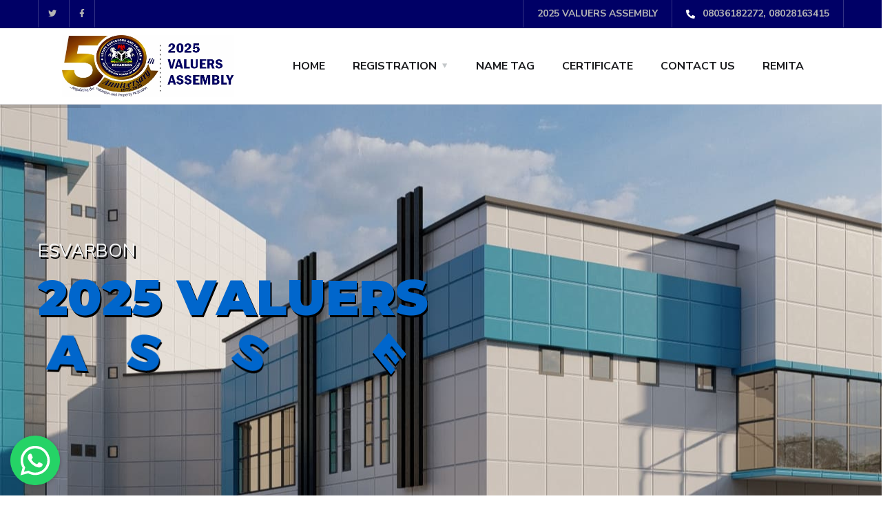

--- FILE ---
content_type: text/html; charset=UTF-8
request_url: https://esvarbonassembly.org.ng/
body_size: 6781
content:
<!DOCTYPE html>
<html lang="en">
<head>
<meta charset="utf-8">
<meta http-equiv="X-UA-Compatible" content="IE=edge" />
<meta name="viewport" content="width=device-width, initial-scale=1, maximum-scale=1" />
<title>ESVARBON 2025 Valuers Assembly | Registration Portal</title>
<meta name="description" content="Estate Surveyors and Valuers Regulatory Board Of Nigeria (ESVARBON) ">
<meta property="og:title" content="ESVARBON 2025 Valuers Assembly Registration Portal" />
<meta property="og:url" content="https://esvarboassembly.org.ng/index.php" />
<meta property="og:description" content="Estate Surveyors and Valuers Regulatory Board Of Nigeria (ESVARBON)">
<meta property="og:site_name" content="Valuers Assembly 2025" />
<meta property="og:image" content="https://esvarbonassembly.org.ng/images/esvarbon_logo_2025.jpg" />
<meta property="og:image:secure_url" content="https://esvarbonassembly.org.ng/images/esvarbon_logo_2025.jpg" />
<meta property="og:image:type" content="image/png" />
<meta property="og:image:width" content="200" />
<meta property="og:image:height" content="200" />
<meta property="og:image:alt" content="ESVARBON Assembly" />

    
    
    <link rel="shortcut icon" type="image/x-icon" href="images/faviconn.png" />
    <link rel="stylesheet" href="css/bootstrap.min.css" />
    <link rel="stylesheet" href="css/font-awesome.min.css" />
    <link rel="stylesheet" href="css/flaticon.css" />
    <link rel="stylesheet" href="css/owl.carousel.min.css" />
    <link rel="stylesheet" href="css/owl.theme.css" />
    <link rel="stylesheet" href="css/magnific-popup.css" />
<script src="js/jquery.min.js"></script>
    <link rel="stylesheet" href="style.css" />
    <link rel="stylesheet" href="css/royal-preload.css" />
    <!-- REVOLUTION SLIDER CSS -->
    <link rel="stylesheet" type="text/css" href="plugins/revolution/revolution/css/settings.css">   
    <!-- REVOLUTION NAVIGATION STYLE -->
    <link rel="stylesheet" type="text/css" href="plugins/revolution/revolution/css/navigation.css">
    
    <!--Start of Tawk.to Script-->


<!--End of Tawk.to Script-->
</head>

<body class="">
    <div id="page" class="site">
        <header id="site-header" class="site-header sticky-header header-static">
            <!-- Main Header start -->
            <div class="header-topbar style-2">
                <div class="octf-area-wrap">
                    <div class="container">
                        <div class="row">
                            <div class="col-md-4">
                                <ul class="social-list">
                                    <li><a href="http://twitter.com" target="_self"><i class="fab fa-twitter"></i></a></li>
                                    <li><a href="https://www.facebook.com/Estate-Surveyors-and-Valuers-Registration-Board-of-Nigeria-100652041525390/" target="_blank"><i class="fab fa-facebook-f"></i></a></li>
                                </ul>
                            </div>
                            <div class="col-md-8">
                                <ul class="topbar-info align-self-end clearfix">
                                    <li><a href="">2025 VALUERS ASSEMBLY</a></li>
                                    <li><a href=""><i class="fas fa-phone-alt"></i> 08036182272, 08028163415</a></li>
                                </ul>
                            </div>
                        </div>
                    </div>
                </div>
            </div>
            <div class="octf-main-header">
                <div class="octf-area-wrap">
                    <div class="container octf-mainbar-container">
                        <div class="octf-mainbar">
                            <div class="octf-mainbar-row octf-row">
                                <div class="octf-col logo-col">
                                    <div id="site-logo" class="site-logo" style="padding:10px;width:320px">
                                        <a href="index.php">
                                            <img src="images/esvarbon_logo_2025.jpg" alt="ESVARBON Logo" style="height:90px;width:250px;padding:0px">
                                        </a>
                                    </div>
                                </div>
                                <div class="octf-col menu-col">
                                    <nav id="site-navigation" class="main-navigation">
                                        <ul class="menu">
                                        
                                            <li><a href="https://esvarbonassembly.org.ng/">HOME</a>
                                            </li>
                                            <li class="menu-item-has-children"><a href="#">REGISTRATION</a>
                                                <ul class="sub-menu">
                                                <li><a href="https://login.remita.net/remita/onepage/ESVARBON/biller.spa">Make Payment</a></li>
                                                    <li><a href="https://esvarbonassembly.org.ng/register.php">Register Here</a></li>
                                                    <li><a href="https://esvarbonassembly.org.ng/retrievecode25.php">Retrieve  Code</a></li>
                                                    <li><a href="https://esvarbonassembly.org.ng/registeredsurveyors.php">List of Registered ESVs</a></li>
                                                    
                                                    
                                                </ul>
                                            </li>
                                            
                                            <li><a href="https://esvarbonassembly.org.ng/tags.php">NAME TAG</a>
                                            </li>
                                            <li><a href="https://esvarbonassembly.org.ng/cert05.php">CERTIFICATE</a>
                                            </li>
                                            
                                            <li><a href="https://esvarbonassembly.org.ng/contactus.php">CONTACT US</a></li>
                                            <li><a href="https://login.remita.net/remita/onepage/ESVARBON/biller.spa" target="_blank">REMITA</a></li>                                        </ul>
                                    </nav>
                                </div>
                                <div class="octf-col cta-col text-right">
                                <!-- Call To Action -->
                                    <div class="octf-btn-cta">

                                        
                                        
                                        <div class="octf-header-module">
                                           
                                            <!-- Form Search on Header -->
                                            
                                        </div>
                                        
                                    </div>                              
                                </div>
                            </div>
                        </div>
                    </div>
                </div>
            </div>
            <div class="header_mobile">
                <div class="container">
                    <div class="mlogo_wrapper clearfix">
                        <div class="mobile_logo" style="width:500px">
                            <a href="../">
                                <img src="images/esvarbon_logo_2025.jpg" alt="ESVARBON Assembly" style="width:200px;height:65px">
                            </a>
                        </div>
                        <div id="mmenu_toggle">
                            <button></button>
                        </div>
                    </div>
                    <div class="mmenu_wrapper">
                        <div class="mobile_nav collapse">
                            <ul id="menu-main-menu" class="mobile_mainmenu">
                           
                                            <li><a href="https://esvarbonassembly.org.ng/">HOME</a>
                                            </li>
                                            <li class="menu-item-has-children"><a href="#">REGISTRATION</a>
                                                <ul class="sub-menu">
                                                <li><a href="https://login.remita.net/remita/onepage/ESVARBON/biller.spa">Make Payment</a></li>
                                                    <li><a href="https://esvarbonassembly.org.ng/register.php">Register Here</a></li>
                                                    <li><a href="https://esvarbonassembly.org.ng/retrievecode25.php">Retrieve  Code</a></li>
                                                    <li><a href="https://esvarbonassembly.org.ng/registeredsurveyors.php">List of Registered ESVs</a></li>
                                                    
                                                    
                                                </ul>
                                            </li>
                                            
                                            <li><a href="https://esvarbonassembly.org.ng/tags.php">NAME TAG</a>
                                            </li>
                                            <li><a href="https://esvarbonassembly.org.ng/cert05.php">CERTIFICATE</a>
                                            </li>
                                            
                                            <li><a href="https://esvarbonassembly.org.ng/contactus.php">CONTACT US</a></li>
                                            <li><a href="https://login.remita.net/remita/onepage/ESVARBON/biller.spa" target="_blank">REMITA</a></li>  
                            </ul>
                        </div>
                    </div>
                </div>
            </div>
        </header>

        <div id="content" class="site-content">
            <div id="rev_slider_one_wrapper" class="rev_slider_wrapper fullscreen-container" data-alias="mask-showcase" data-source="gallery">
                <!-- START REVOLUTION SLIDER 5.4.1 fullscreen mode -->
                <div id="rev_slider_one" class="rev_slider fullscreenbanner" data-version="5.4.1">
                    <ul>
                    
                        <!-- SLIDE 1 -->
                        <li data-index="rs-70" data-transition="fade" data-slotamount="default" data-hideafterloop="0" data-hideslideonmobile="off"  data-easein="default" data-easeout="default" data-masterspeed="300"  data-thumb="images/slider/pic111.jpg"  data-rotate="0"  data-saveperformance="off"  data-title="" data-param1="1" data-param2="" data-param3="" data-param4="" data-param5="" data-param6="" data-param7="" data-param8="" data-param9="" data-param10="" data-description="">
                            <!-- MAIN IMAGE -->
                            <img src="images/NEWIMAGE.jpg" data-bgcolor='rgba(255,255,255,0)' style='' alt=""  data-bgposition="50% 50%" data-bgfit="auto" data-bgrepeat="no-repeat" data-bgparallax="off" class="rev-slidebg" data-no-retina>
                            
                            <!-- LAYER 1  right image overlay dark-->

                                                        
                            <!-- LAYER 3  Thin text title-->
                            <div class="tp-caption tp-resizeme slider-tag-line text-light" 
                                id="slide-70-layer-1" 
                                data-x="['left','left','left','left']" data-hoffset="['15','15','15','15']" 
                                data-y="['top','top','top','top']" data-voffset="['195','105','127','133']" 
                                data-fontsize="['26',22','0','0']"
                                data-lineheight="['36','30','22','15']"
                                data-whitespace="nowrap"
                     
                                data-type="text" 
                                data-responsive_offset="on" 
            
                                data-frames='[{"delay":0,"speed":1000,"frame":"0","from":"x:50px;opacity:0;","to":"o:1;","ease":"power3.inOut"},{"delay":"wait","speed":1000,"frame":"999","to":"x:50px;opacity:0;","ease":"power3.inOut"}]'

                                data-textAlign="['left','left','left','left']">ESVARBON
                            </div>
                                   
                            <!-- LAYER 4  Bold Title-->
                            <div class="tp-caption tp-resizeme text-light tp-big-text" 
                                id="slide-70-layer-2" 
                                data-x="['left','left','left','left']" data-hoffset="['15','15','15','15']" 
                                data-y="['top','top','top','top']" data-voffset="['240','140','155','145']"
                                data-fontsize="['72','60','48','30']"
                                data-lineheight="['80','62','52','42']"
                                data-whitespace="nowrap"
                     
                                data-type="text" 
                                data-responsive_offset="on" 
                                
                                data-frames='[{"delay":500,"split":"chars","splitdelay":0.1,"speed":500,"frame":"0","from":"x:[105%];z:0;rX:45deg;rY:0deg;rZ:90deg;sX:1;sY:1;skX:0;skY:0;","mask":"x:0px;y:0px;s:inherit;e:inherit;","to":"o:1;","ease":"power4.inOut"},{"delay":"wait","speed":1000,"frame":"999","to":"x:50px;z:0;rX:0deg;rY:0deg;rZ:0deg;sX:1;sY:1;skX:0;skY:0;","ease":"power3.inOut"}]'

                                 data-textAlign="['left','left','left','left']">2025 Valuers <br> Assembly
                            </div>
                                                                
                            <!-- LAYER 5  Paragraph-->
                            <div class="tp-caption tp-resizeme text-light" 
                                id="slide-70-layer-3" 
                                data-x="['left','left','left','left']" data-hoffset="['15','15','15','15']"
                                data-y="['top','top','top','top']" data-voffset="['420','279','271','235']" 
                                data-fontsize="['18','18','22','16']"
                                data-lineheight="['30','34','32','28']"
                                data-whitespace="nowrap"
                     
                                data-type="text" 
                                data-responsive_offset="on" 
            
                                data-frames='[{"delay":2900,"speed":1000,"frame":"0","from":"x:50px;opacity:0;","to":"o:1;","ease":"power3.inOut"},{"delay":"wait","speed":1000,"frame":"999","to":"x:50px;opacity:0;","ease":"power3.inOut"}]'
                                
                                data-textAlign="['left','left','left','left']">.
                            </div> 
    
                            <!-- LAYER 6  Read More-->
                            <div class="tp-caption rev-btn" 
                                id="slide-70-layer-4" 
                                data-x="['left','left','left','left']" data-hoffset="['15','15','15','15']"  
                                data-y="['top','top','top','top']" data-voffset="['525','385','370','320']"
                                data-lineheight="['18','18','16','16']"
                                data-width="none"
                                data-height="none"
                                data-whitespace="nowrap"   
                                data-responsive_offset="on" 
            
                                data-frames='[{"delay":3400,"speed":1000,"frame":"0","from":"x:50px;opacity:0;","to":"o:1;","ease":"power3.inOut"},{"delay":"wait","speed":1000,"frame":"999","to":"x:50px;opacity:0;","ease":"power3.inOut"}]'
                                
                                data-textAlign="['center','center','center','center']"
                                data-paddingtop="[0,0,0,0]"
                                data-paddingright="[0,0,0,0]"
                                data-paddingbottom="[0,0,0,0]"
                                data-paddingleft="[0,0,0,0]"><a href="register.php" class="octf-btn octf-btn-primary btn-slider btn-large">Register Here</a>
                            </div>  
                   
                        </li>  
                                     

                        <!-- SLIDE 1 -->
                        <li data-index="rs-71" data-transition="fade" data-slotamount="default" data-hideafterloop="0" data-hideslideonmobile="off"  data-easein="default" data-easeout="default" data-masterspeed="300"  data-thumb="images/slider/pic12.jpg"  data-rotate="0"  data-saveperformance="off"  data-title="" data-param1="1" data-param2="" data-param3="" data-param4="" data-param5="" data-param6="" data-param7="" data-param8="" data-param9="" data-param10="" data-description="">
                            <!-- MAIN IMAGE -->
                            <img src="images/P2023_1.jpg" data-bgcolor='#ffffff' style='' alt=""  data-bgposition="50% 50%" data-bgfit="auto" data-bgrepeat="no-repeat" data-bgparallax="off" class="rev-slidebg" data-no-retina>
                              
                                                        
                            <!-- LAYER 3  Thin text title-->
                            <div class="tp-caption   tp-resizeme slider-tag-line text-light" 
                                id="slide-71-layer-3" 
                                data-x="['left','left','left','left']" data-hoffset="['15','15','15','15']" 
                                data-y="['top','top','top','top']" data-voffset="['195','105','127','133']" 
                                data-fontsize="['24',20','0','0']"
                                data-lineheight="['36','30','22','15']"
                                data-whitespace="nowrap"
                     
                                data-type="text" 
                                data-responsive_offset="on" 
            
                                data-frames='[{"delay":0,"speed":1000,"frame":"0","from":"y:50px;opacity:0;","to":"o:1;","ease":"power3.inOut"},{"delay":"wait","speed":1000,"frame":"999","to":"opacity:0;","ease":"power3.inOut"}]'
                                data-textAlign="['left','left','left','left']">// An Assembly of
                            </div>
                                   
                            <!-- LAYER 4  Bold Title-->
                            <div class="tp-caption tp-resizeme text-light tp-big-text" 
                                id="slide-70-layer-6" 
                                data-x="['left','left','left','left']" data-hoffset="['15','15','15','15']" 
                                data-y="['top','top','top','top']" data-voffset="['240','140','155','145']"
                                data-fontsize="['72','60','48','30']"
                                data-lineheight="['80','62','52','42']"
                                data-whitespace="nowrap"
                     
                                data-type="text" 
                                data-responsive_offset="on" 
            
                                data-frames='[{"delay":500,"split":"chars","splitdelay":0.1,"speed":300,"frame":"0","from":"y:[100%];z:0;rZ:-35deg;sX:1;sY:1;skX:0;skY:0;","mask":"x:0px;y:0px;s:inherit;e:inherit;","to":"o:1;","ease":"power4.inOut"},{"delay":"wait","speed":1200,"frame":"999","to":"y:50px;z:0;rZ:0;sX:1;sY:1;skX:0;skY:0;","ease":"power3.inOut"}]'

                                data-textAlign="['left','left','left','left']">REGISTERED ESTATE <br> SURVEYORS & VALUERS </div>
                                                                
                            <!-- LAYER 5  Paragraph-->
                            <div class="tp-caption tp-resizeme text-light" 
                                id="slide-71-layer-7" 
                                data-x="['left','left','left','left']" data-hoffset="['15','15','15','15']"
                                data-y="['top','top','top','top']" data-voffset="['420','279','271','235']" 
                                data-fontsize="['18','18','22','16']"
                                data-lineheight="['30','34','32','28']"
                                data-whitespace="nowrap"
                     
                                data-type="text" 
                                data-responsive_offset="on" 
            
                                data-frames='[{"delay":2900,"speed":1000,"frame":"0","from":"y:50px;opacity:0;","to":"o:1;","ease":"power3.inOut"},{"delay":"wait","speed":1000,"frame":"999","to":"opacity:0;","ease":"power3.inOut"}]'
                                
                                data-textAlign="['left','left','left','left']">.</div> 
    
                            <!-- LAYER 6  Read More-->
                            <div class="tp-caption rev-btn" 
                                id="slide-71-layer-8" 
                                data-x="['left','left','left','left']" data-hoffset="['15','15','15','15']"  
                                data-y="['top','top','top','top']" data-voffset="['525','385','370','320']"
                                data-width="none"
                                data-height="none"
                                data-whitespace="nowrap"                     
                                data-type="button" 
                                data-responsive_offset="on" 
            
                                data-frames='[{"delay":3400,"speed":500,"frame":"0","from":"y:50px;opacity:0;","to":"o:1;","ease":"power3.inOut"},{"delay":"wait","speed":500,"frame":"999","to":"opacity:0;","ease":"power3.inOut"}]'
                                
                                data-textAlign="['center','center','center','center']"
                                data-paddingtop="[0,0,0,0]"
                                data-paddingright="[0,0,0,0]"
                                data-paddingbottom="[0,0,0,0]"
                                data-paddingleft="[0,0,0,0]"><a href="register.php" class="octf-btn octf-btn-primary btn-slider btn-large">Register Here</a>
                            </div>  
                        </li>  

                        <!-- SLIDE 1 -->
                        <li data-index="rs-72" data-transition="fade" data-slotamount="default" data-hideafterloop="0" data-hideslideonmobile="off"  data-easein="default" data-easeout="default" data-masterspeed="300"  data-thumb="images/slider/pic13.jpg"  data-rotate="0"  data-saveperformance="off"  data-title="" data-param1="1" data-param2="" data-param3="" data-param4="" data-param5="" data-param6="" data-param7="" data-param8="" data-param9="" data-param10="" data-description="">
                            <!-- MAIN IMAGE -->
                            <img src="images/esv4805_n.jpg" data-bgcolor='#ffffff' alt=""  data-bgposition="50% 50%" data-bgfit="auto" data-bgrepeat="no-repeat" data-bgparallax="off" class="rev-slidebg" data-no-retina>
                            
                                                        
                            <!-- LAYER 3  Thin text title-->
                            <div class="tp-caption tp-resizeme slider-tag-line text-light" 
                                id="slide-72-layer-3" 
                                data-x="['left','left','left','left']" data-hoffset="['15','15','15','15']" 
                                data-y="['top','top','top','top']" data-voffset="['195','105','127','133']" 
                                data-fontsize="['24',20','0','0']"
                                data-lineheight="['36','30','22','15']"
                                data-whitespace="nowrap"
                     
                                data-type="text" 
                                data-responsive_offset="on" 
            
                                data-frames='[{"delay":500,"speed":1000,"frame":"0","from":"y:-50px;opacity:0;","to":"o:1;","ease":"power3.inOut"},{"delay":"wait","speed":1000,"frame":"999","to":"auto:auto;","ease":"power3.inOut"}]'
                                data-textAlign="['left','left','left','left']">// Event holds on 
                            </div>
                                   
                            <!-- LAYER 4  Bold Title-->
                            <div class="tp-caption tp-resizeme text-light tp-big-text" 
                                id="slide-72-layer-6" 
                                data-x="['left','left','left','left']" data-hoffset="['15','15','15','15']" 
                                data-y="['top','top','top','top']" data-voffset="['240','140','155','145']"
                                data-fontsize="['72','60','48','30']"
                                data-lineheight="['80','62','52','42']"
                                data-whitespace="nowrap"
                     
                                data-type="text" 
                                data-responsive_offset="on" 
            
                                data-frames='[{"delay":500,"split":"chars","splitdelay":0.1,"speed":300,"frame":"0","from":"y:[-100%];z:0;rZ:35deg;sX:1;sY:1;skX:0;skY:0;","mask":"x:0px;y:0px;s:inherit;e:inherit;","to":"o:1;","ease":"power4.inOut"},{"delay":"wait","speed":1200,"frame":"999","to":"y:-50px;z:0;rZ:0;sX:1;sY:1;skX:0;skY:0;","ease":"power3.inOut"}]'

                                data-textAlign="['left','left','left','left']">12TH NOV., 2025 <br> @MUSON CENTER </div>
                                                                
                            <!-- LAYER 5  Paragraph-->
                            <div class="tp-caption tp-resizeme text-light" 
                                id="slide-72-layer-7" 
                                data-x="['left','left','left','left']" data-hoffset="['15','15','15','15']"
                                data-y="['top','top','top','top']" data-voffset="['420','279','271','235']" 
                                data-fontsize="['18','18','22','16']"
                                data-lineheight="['30','34','32','28']"
                                data-whitespace="nowrap"
                     
                                data-type="text" 
                                data-responsive_offset="on" 
            
                                data-frames='[{"delay":2900,"speed":1000,"frame":"0","from":"y:-50px;opacity:0;","to":"o:1;","ease":"power3.inOut"},{"delay":"wait","speed":1000,"frame":"999","to":"auto:auto;","ease":"power3.inOut"}]'
                                
                                data-textAlign="['left','left','left','left']">.</div> 
    
                            <!-- LAYER 6  Read More-->
                            <div class="tp-caption rev-btn" 
                                id="slide-72-layer-8" 
                                data-x="['left','left','left','left']" data-hoffset="['15','15','15','15']"  
                                data-y="['top','top','top','top']" data-voffset="['525','385','370','320']"
                                data-width="none"
                                data-height="none"
                                data-whitespace="nowrap"                     
                                data-type="button" 
                                data-responsive_offset="on" 
            
                                data-frames='[{"delay":3400,"speed":700,"frame":"0","from":"y:-50px;opacity:0;","to":"o:1;","ease":"power3.inOut"},{"delay":"wait","speed":700,"frame":"999","to":"auto:auto;","ease":"power3.inOut"}]'
                                
                                data-textAlign="['center','center','center','center']"
                                data-paddingtop="[0,0,0,0]"
                                data-paddingright="[0,0,0,0]"
                                data-paddingbottom="[0,0,0,0]"
                                data-paddingleft="[0,0,0,0]"><a href="register.php" class="octf-btn octf-btn-primary btn-slider btn-large">Register Here</a>
                            </div>  
                        </li>  
                                                
              
                    </ul>
                    <div class="tp-bannertimer"></div>

                    </div>
            </div>
<div class="row mt--70 justify-content-center">
                       
                         <div class="col-lg-4 col-md-6">
                            <div class="serv-box s1 v5 bg-s1 md-mb-30">
                                <a href="https://esvarbonassembly.org.ng/cert05.php" class="overlay"></a>
                                <div class="icon-main"><span class="fa fa-upload"></span></div>
                                <div class="content-box">
                                    <h5>Print Certificate</h5>
                                </div>
                            </div>
                        </div>
                        <div class="col-lg-4 col-md-6">
                            <div class="serv-box s1 v5 bg-s1 md-mb-30">
                                <a href="" class="overlay"></a>
                                <div class="icon-main"><span class="fa fa-calendar"></span></div>
                                <div class="content-box">
                                    <h5>DATE: 12th Nov., 2025</h5>
                                </div>
                            </div>
                        </div>
                        <div class="col-lg-4 col-md-6">
                            <div class="serv-box s1 v5 bg-s2 md-mb-30">
                                <a href="https://www.google.com/maps/place/Muson+Centre/@6.4433873,3.3988597,17z/data=!3m1!4b1!4m6!3m5!1s0x103b8bd384cdf87b:0xc83383bffdab3596!8m2!3d6.443382!4d3.4014346!16s%2Fm%2F0136zfx2?entry=ttu&g_ep=EgoyMDI1MDkyMS4wIKXMDSoASAFQAw%3D%3D" target="_blank" class="overlay">
                                </a><div class="icon-main"><span class="fa fa-home"></span></div>
                                <div class="content-box">
                                    <h5>@Muson Center, Lagos</h5>
                                </div>
                            </div>
                        </div>
                        
                        
                        
 </div>
 <section class="about-counter">
                <div class="container">
                    
                    <div class="space-110"></div>
                    <div class="row">
                        <div class="col-lg-12 text-center">
                            <div class="ot-heading">
                                <span>// ESVARBON@50</span>
                                <h2 class="main-heading">2025 Annual Valuers Assembly</h2>
                                <h5 style="color:#D1B200"><em>... an assembly of registered ESVs</em></h5>
                            </div>
                        </div>
                    </div>
                    <div class="space-30"></div>
                    <div class="row">
                        <div class="col-lg-4 col-md-6 mb-30" style="background:">
                            <div class="icon-box-s2 s2 border-s1 bg bg1 text-center" style="color:#fff; background:#000066">
                                <div class="icon-main"><span class="flaticon-code"></span></div>
                                <div class="content-box">
                                    <h5><a href="https://login.remita.net/remita/onepage/ESVARBON/biller.spa" target="_blank" style="color:#fff;">Make Payment on REMITA</a></h5>
                                    <p>Pay the correct registration fee with your Debit Card or Bank Transfer on REMITA before you register.</p>
                                <a href="https://login.remita.net/remita/onepage/ESVARBON/biller.spa" target="_blank"><button style="background:#D1B200;border:0px;color:#000; padding:10px 15px; 
                                 border-radius:4px;">Pay here >></button></a>
                                </div>
                            </div>
                        </div>
                        <div class="col-lg-4 col-md-6 mb-30">
                            <div class="icon-box-s2 s2 border-s1 bg bg2 text-center" style="color:#fff; background:#000066">
                                <div class="icon-main"><span class="flaticon-ui"></span></div>
                                <div class="content-box">
                                    <h5><a href="registry.php" style="color:#fff;">Online Registration</a></h5>
                                    <p>Register with your Receipt of Transaction from REMITA to generate your PASSCODE for the event.</p>
                                 <a href="register.php"><button style="background:#D1B200;border:0px;color:#000; padding:10px 15px; 
                                 border-radius:4px;">Register here >></button></a>
                            
                                </div>
                            </div>
                        </div>
                        <div class="col-lg-4 col-md-6 mb-30">
                            <div class="icon-box-s2 s2 border-s1 bg bg3 text-center" style="color:#fff; background:#000066">
                                <div class="icon-main"><span class="flaticon-monitor"></span></div>
                                <div class="content-box">
                                    <h5><a href="" style="color:#fff;">Hybrid Event</a></h5>
                                    <p>Participants can attend either physically or virtually via our online channel -  Zoom Conference App</p>
                                    <a href="joinonline.php"><button style="background:#D1B200;border:0px;color:#000; padding:10px 15px; border-radius:4px;">Join Online >></button></a>
                                </div>
                            </div>
                        </div>
                        
                    </div>
                </div>
                
            </section>
            <section class="over-hidden">
                <div class="container">
                    
                    <div class="row">
                        <div class="col-lg-5 col-md-12 align-self-center">
                            <div class="ot-heading">
                               
                                
                                
                                
                                <h5> REGISTRATION FEES:</h5>
                                <img src="images/rate_2025.jpg">
                                
                                
                            </div>
                            <p class="mb-15"><br></p>
                            <div class="row">
                                <div class="col-lg-6 col-md-6 col-sm-6">
                                    <div class="icon-box-s1">
                                        <a href="https://login.remita.net/remita/onepage/ESVARBON/biller.spa" target="_blank"><button style="color:#fff;background:#0066ff;padding:10px 15px;border:0px">Make Payment >></button></a>
                                        
                                        <div class="line-box"></div>
                                        <p>Pay with your Debit card on REMITA before you register</p>
                                    </div>
                                </div>
                                <div class="col-lg-6 col-md-6 col-sm-6">
                                    <div class="icon-box-s1">
                                        <div class="icon-main">
                                        <a href="register.php"><button style="color:#fff;background:#000066;padding:10px 15px;border:0px">Register Here >></button></a></div>
                                        
                                        <div class="line-box"></div>
                                        <p>Register with your receipt of Transaction from Remita</p>
                                    </div>
                                </div>
                                <div class="space-15"></div>
                            </div>
                        </div>
                        <div class="offset-lg-1 col-lg-6 col-md-12 align-self-center">
                            <div class="about-right">
                                <div class="img-smal">
                                    <iframe width="853" height="480" src="https://www.youtube.com/embed/DW0XF28B3XQ" title="ESVARBON ANNUAL VALUERS ASSEMBLY 2021 @PORT HARCOURT" 
                                    frameborder="0" allow="accelerometer; autoplay; clipboard-write; encrypted-media; gyroscope; picture-in-picture" allowfullscreen></iframe>
                                   
                                </div>
                                
                                <div class="home-about-btn">
                                    
                                    </div>
                                </div>
                            </div>
                        </div>
                    </div>
                </div>
            </section>
            <section class="bg-dark-primary" style='background-image:url("images/P2023_11.jpg")'>
                <div class="container">
                    <div class="row">
                        <div class="col-md-12 text-center">
                            <div class="ot-heading">
                                <span class="text-primary-light">// EVENT THEME:</span>
                                <h2 class="main-heading" style="color:#D1B200">50 Years of Regulatory Excellence: <br>Golden Legacies and brighter Tomorrow
                                </h2>
                            </div>
                            <div class="space-20"></div>
                        </div>
                    </div>
                    <div class="row">
                        
                        <div class="col-xl-4 col-lg-6 col-md-6 col-sm-12" style="height:150px">
                            
                        </div>
                        <div class="col-xl-4 col-lg-6 col-md-6 col-sm-12" style="height:150px">
                            
                        </div>
                        
                    </div>
                    
                </div></div>
            </section>
            
            <section class="bg-light-1 no-padding" style="background:#D1B200;margin:0px">
                
                
                <div class="container" style="background:#D1B200; margin-right:0px; margin-left:0px; padding-right:0px" >
                    
                            <div class="ot-heading" style="text-align:center" style="margin:0px"><br>
                                <span>// ESVARBON@50</span>
                                <h3 class="main-heading" style="text-align:center">2025 VALUERS ASSEMBLY... <em>A must attend event for all ESVs</em></h3>
                            </div>
                       
               
                <div class="space-40"></div> </div>
            </section>
                        
        </div>

    <footer id="site-footer" class="site-footer footer-v1">
        <div class="container">
            <div class="row">
                <div class="col-lg-5 col-md-6 col-sm-6 col-12">
                    <div class="widget-footer">
                        <h5 class="text-white">About the Event</h5>
                        <div>
                        <img src="images/esvarbon_new.png" style="float:left; width:170px; height:120px">
                        2025 Valuers Assembly is an event organized by the Estate Surveyors and Valuers Registration Board of Nigeria (ESVARBON).<br><br>
                        
                        <b> For Enquiries:</b><br> 08036182272, 08028163415, 08069192959,<br> 
                        08058920572, 07037683982, 07064249217,<br>
                        08132624972, 08037472869
                        </div>
                    </div>
                </div>
                <div class="col-lg-3 col-md-6 col-sm-6 col-12">
                    <div class="widget-footer">
                        <h5 class="text-white">Site Links</h5>
                        <ul class="list-items">
                        <li class="list-item"><a href="https://esvarbonassembly.org.ng/">Home</a></li>
                            <li class="list-item"><a href="https://login.remita.net/remita/onepage/ESVARBON/biller.spa"> Make Payment</a></i></li>
                            <li class="list-item"><a href="https://esvarbonassembly.org.ng/register.php">Register Here</a></li>
                            <li class="list-item"><a href="https://esvarbonassembly.org.ng/retrievecode25.php">Retrieve Your Code</a></li>
                            <li class="list-item"><a href="https://esvarbonassembly.org.ng/registeredsurveyors.php">List of Registered ESVs</a></li>
                            
                        </ul>
                    </div>
                </div>
                <div class="col-lg-3 col-md-6 col-sm-6 col-12">
                    <div class="widget-footer">
                        <h5 class="text-white">&nbsp;</h5>
                        <ul class="list-items">
                        
                            <li class="list-item"><a href="tags.php">Print Tag</a></li>
                            <li class="list-item"><a href="contactus.php">Contact Us</a></li>
                            <li class="list-item"><a href="cert05.php">2025 Certificate</a></li>
                            <li class="list-item"><a href="cert04.php">2024 Certificate</a></li>
                            <li class="list-item"><a href="cert03.php">2023 Certificate</a></li>
                            <li class="list-item"><a href="cert02.php">2022 Certificate</a></li>
                            <li class="list-item"><a href="cert01.php">2021 Certificate</a></li>
                            <li class="list-item"><a href="quiz_login.php">2021 Quiz</a></li>
                        </ul>
                    </div>
                </div>
                
            </div>
            <div class="row mt-65">
                <div class="col-md-6 mb-4 mb-md-0">
                   
                </div>
                <div class="col-md-6 text-left text-md-right align-self-center">
                    <p class="copyright-text">Copyright © 2025 ESVARBON. All Rights Reserved.</p>
                </div>
            </div>
        </div>    </footer><!-- #site-footer -->
</div>
<!-- #page -->
<a id="back-to-top" href="#" class="show"><i class="flaticon-up-arrow"></i></a>
        <!-- jQuery -->
    <script src="js/jquery.min.js"></script>
    <script src="js/jquery.magnific-popup.min.js"></script>
    <script src="js/jquery.isotope.min.js"></script>
    <script src="js/owl.carousel.min.js"></script>
    <script src="js/easypiechart.min.js"></script>
    <script src="js/jquery.countdown.min.js"></script>
    <script src="js/scripts.js"></script>
    <script src="js/header-mobile.js"></script>
    <!-- REVOLUTION JS FILES -->

    <script  src="plugins/revolution/revolution/js/jquery.themepunch.tools.min.js"></script>
    <script  src="plugins/revolution/revolution/js/jquery.themepunch.revolution.min.js"></script>

    <!-- SLIDER REVOLUTION 5.0 EXTENSIONS  (Load Extensions only on Local File Systems !  The following part can be removed on Server for On Demand Loading) -->    
    <script  src="plugins/revolution/revolution/js/extensions/revolution-plugin.js"></script>

    <!-- REVOLUTION SLIDER SCRIPT FILES -->
    <script  src="js/rev-script-2.js"></script>
    <script src="js/royal_preloader.min.js"></script>
    <script>
        window.jQuery = window.$ = jQuery;  
        (function($) { "use strict";
            //Preloader
            Royal_Preloader.config({
                mode           : 'logo',
                logo           : 'images/esvarbon_logo_2025.jpg',
                logo_size      : [180, 250],
                showProgress   : true,
                showPercentage : true,
                text_colour: '#000000',
                background:  '#ffffff'
            });
        })(jQuery);
    </script> 
<script src="https://code.jquery.com/jquery-3.3.1.slim.min.js"
integrity="sha384-q8i/X+965DzO0rT7abK41JStQIAqVgRVzpbzo5smXKp4YfRvH+8abtTE1Pi6jizo"
crossorigin="anonymous">
</script>
<link rel="stylesheet" href="css/floating-wpp.min.css">
<script src="js/floating-wpp.min.js"></script>
<div class="floating-wpp"></div>  
<script>
$(function () {
$('.floating-wpp').floatingWhatsApp({
  phone:'2348036182272',

    popupMessage:'Welcome! Enter your Full name and Seal No. below to get started',

    showPopup:true,

    message:'',

    headerTitle:'ESVARBON WhatsApp Support'

  });

});
</script>
</body>
</html>

--- FILE ---
content_type: application/javascript
request_url: https://esvarbonassembly.org.ng/js/rev-script-2.js
body_size: 992
content:
(function ($) {
	
    'use strict';	
			var tpj=jQuery;
			var revapi26;
			tpj(document).ready(function() {
				if(tpj("#rev_slider_one").revolution == undefined){
					revslider_showDoubleJqueryError("#rev_slider_one");
				}else{
					revapi26 = tpj("#rev_slider_one").show().revolution({
						sliderType:"standard",
						jsFileLocation:"revolution/js/",
						sliderLayout:"fullwidth",
						dottedOverlay:"none",
						delay:9000,
						navigation: {
							keyboardNavigation:"off",
							keyboard_direction: "horizontal",
							mouseScrollNavigation:"off",
 							mouseScrollReverse:"default",
							onHoverStop:"off",
							touch:{
								touchenabled:"on",
								touchOnDesktop:"off",
								swipe_threshold: 75,
								swipe_min_touches: 50,
								swipe_direction: "horizontal",
								drag_block_vertical: false
							},
							
							arrows: {
								style: "nav-home-1",
								enable: true,
								hide_onmobile: false,
								hide_onleave: false,
								left: {
									h_align: "left",
									v_align: "bottom",
									h_offset: 365,
									v_offset: 50
								},
								right: {
									h_align: "left",
									v_align: "bottom",
									h_offset: 465,
									v_offset: 50
								}
							},
							bullets: {
								enable:true,
								hide_onmobile:false,
								style:"bullet-home-1",
								
								hide_onleave:false,
								direction:"horizontal",
								h_align:"left",
								v_align:"bottom",
								h_offset:50,
								v_offset:60,
								space:5,
								tmp:''
							}							
						},
						responsiveLevels:[1240,1024,778,480],
						visibilityLevels:[1240,1024,778,480],
						gridwidth:[1200,1024,778,480],
						gridheight:[809,768,600,567],
						lazyType:"none",
						parallax: {
							type:"scroll",
							origo:"slidercenter",
							speed:2000,
							levels:[5,10,15,20,25,30,35,40,45,46,47,48,49,50,51,55],
						},
						shadow:0,
						spinner:"off",
						stopLoop:"off",
						stopAfterLoops:-1,
						stopAtSlide:-1,
						shuffle:"off",
						autoHeight:"off",
						fullScreenAutoWidth:"off",
						fullScreenAlignForce:"off",
						fullScreenOffsetContainer: "",
						fullScreenOffset: "30px",
						hideThumbsOnMobile:"off",
						hideSliderAtLimit:0,
						hideCaptionAtLimit:0,
						hideAllCaptionAtLilmit:0,
						debugMode:false,
						fallbacks: {
							simplifyAll:"off",
							nextSlideOnWindowFocus:"off",
							disableFocusListener:false,
						}
					});
				}
			});	/*ready*/

})(jQuery);

--- FILE ---
content_type: application/javascript
request_url: https://esvarbonassembly.org.ng/js/scripts.js
body_size: 3309
content:
(function( $ ) {
    "use strict";
    
    $('.woocommerce-form-coupon-toggle .showcoupon').on("click", function(){
        $(this).toggleClass( "active" );
        if ($(this).hasClass( "active" )) {
            $('.woocommerce-form-coupon').stop(true, true).slideDown();
        }else{
            $('.woocommerce-form-coupon').stop(true, true).slideUp();
        }
    });
    /* ========================================== 
	Sticky Header 1
	========================================== */
	$(window).on("scroll", function(){
		if ( $( '#site-header' ).hasClass( "sticky-header" ) ) {
			var site_header = $('#site-header').outerHeight() + 30;	
			
		    if ($(window).scrollTop() >= site_header) {	    	
		        $('.sticky-header .octf-main-header, .mobile-header-sticky .header_mobile').addClass('is-stuck');	        
		    }else {
		        $('.sticky-header .octf-main-header, .mobile-header-sticky .header_mobile').removeClass('is-stuck');		              
		    }
		}
	});

    /* ========================================== 
    Search on Header
    ========================================== */
    $('.toggle_search').on("click", function(){
        $(this).toggleClass( "active" );
        $('.h-search-form-field').toggleClass('show');
        if ($(this).find('i').hasClass( "flaticon-search" )) {
            $('.toggle_search > i').removeClass( "flaticon-search" ).addClass("flaticon-close");
        }else{
            $('.toggle_search > i').removeClass( "flaticon-close" ).addClass("flaticon-search");
        }
        $('.h-search-form-inner > form > input.search-field').focus();
    });

    /* ========================================== 
    Back To Top
    ========================================== */
    if ($('#back-to-top').length) {
        var scrollTrigger = 500, // px
            backToTop = function () {
                var scrollTop = $(window).scrollTop();
                if (scrollTop > scrollTrigger) {
                    $('#back-to-top').addClass('show');
                } else {
                    $('#back-to-top').removeClass('show');
                }
            };
        backToTop();
        $(window).on('scroll', function () {
            backToTop();
        });
        $('#back-to-top').on('click', function (e) {
            e.preventDefault();
            $('html,body').animate({
                scrollTop: 0
            }, 700);
        }); 
    }

    /* Counter */
    $(window).on('scroll', function() {
        $('.ot-counter').each(function() {
            var pos_y   = $(this).offset().top - window.innerHeight;
            var $this   = $(this).find('span.num'),
                countTo = $this.attr('data-to'),
                during  = parseInt( $this.attr('data-time') ),
                topOfWindow = $(window).scrollTop();

            if ( pos_y < topOfWindow ) {    
                $({
                    countNum: $this.text()
                }).animate({
                    countNum: countTo
                },
                {
                    duration: during,
                    easing: 'swing',
                    step: function() {
                        $this.text(Math.floor(this.countNum));
                    },
                    complete: function() {
                        $this.text(this.countNum);
                    }
                });
            }
        });

        $('.ot-counter2').each(function() {
            var pos_y   = $(this).offset().top - window.innerHeight;
            var $this   = $(this).find('span.num'),
                countTo = $this.attr('data-to'),
                during  = parseInt( $this.attr('data-time') ),
                topOfWindow = $(window).scrollTop();

            if ( pos_y < topOfWindow ) {    
                $({
                    countNum: $this.text()
                }).animate({
                    countNum: countTo
                },
                {
                    duration: during,
                    easing: 'swing',
                    step: function() {
                        $this.text(Math.floor(this.countNum));
                    },
                    complete: function() {
                        $this.text(this.countNum);
                    }
                });
            }
        });
        
        $('.ot-progress').each(function() {
            var pos_y = $(this).offset().top;
            var value = $(this).find(".progress-bar").data('percent');
            var topOfWindow = $(window).scrollTop();
            if (pos_y < topOfWindow + 900) {
                $(this).find(".progress-bar").css({
                    'width': value
                }, "slow");
            }
        });

        $('.circle-progress').each(function() {
            var bar_color = $(this).data('color');
            var bar_hei   = $(this).data('height');
            var bar_size  = $(this).data('size');
            var pos_y = $(this).offset().top;
            var topOfWindow = $(window).scrollTop();
            if (pos_y < topOfWindow + 900) {
                $(this).find('.inner-bar').easyPieChart({
                    barColor: bar_color,
                    trackColor: false,
                    scaleColor: false,
                    lineCap: 'square',
                    lineWidth: bar_hei,
                    size: bar_size,
                    animate: 1000,
                    onStart: $.noop,
                    onStop: $.noop,
                    easing: 'easeOutBounce',
                    onStep: function(from, to, percent) {
                        $(this.el).find('.percent').text(Math.round(percent)) + '%';
                    }
                });
            }
        });
    });


    $('.ot-accordions').each( function () {
        var allPanels = $(this).find('.acc-content');
        $(this).find('.acc-toggle').on( 'click', function(){

            var $this = $(this),
                $target = $this.next();

            if(!$target.hasClass('active')){
                allPanels.removeClass('active').slideUp(300);
                allPanels.parent().removeClass('current');
                $target.addClass('active').slideDown(300);
                $target.parent().addClass('current');
            }

            return false;
        });
        $(this).find('.acc-toggle:first').trigger('click');
    });


    $('.ot-tabs').each(function() {
        $(this).find('.tabs-heading li').first().addClass('current');
        $(this).find('.tab-content').first().addClass('current');
    });

    $('.tabs-heading li').on( 'click', function(){
        var tab_id = $(this).attr('data-tab');
        $(this).siblings().removeClass('current');
        $(this).parents('.ot-tabs').find('.tab-content').removeClass('current');
        $(this).addClass('current');
        $("#"+tab_id).addClass('current');
    });

    $('.message-box > i').on( 'click', function() {
        $(this).parent().fadeOut();
    });

    $('.ot-countdown').each( function() {
        var date   = $(this).data('date'),
            zone   = $(this).data('zone'),
            day    = $(this).data('day'),
            days   = $(this).data('days'),
            hour   = $(this).data('hour'),
            hours  = $(this).data('hours'),
            min    = $(this).data('min'),
            mins   = $(this).data('mins'),
            second = $(this).data('second'),
            seconds = $(this).data('seconds');
        $(this).countdown({
            date: date,
            offset: zone,
            day: day,
            days: days,
            hour: hour,
            hours: hours,
            minute: min,
            minutes: mins,
            second: second,
            seconds: seconds
        }, function () {
            alert('Done!');
        });
    });


    /*Popup Video*/
    var $video_play = $('.btn-play');
    if ($video_play.length > 0 ) {
        $video_play.magnificPopup({
            type: 'iframe',
            removalDelay: 160,
            preloader: true,
            fixedContentPos: true,
            callbacks: {
            beforeOpen: function() {
                    this.st.image.markup = this.st.image.markup.replace('mfp-figure', 'mfp-figure mfp-with-anim');
                    this.st.mainClass = this.st.el.attr('data-effect');
                }
            },
        });
    }

    
    
    $(".link-image-action").magnificPopup({
        type: "image"
    });


    /*Portfolio Filter*/
    $(window).on("load", function () {
        if( $('#projects_grid').length > 0 ){
            var $container = $('#projects_grid'); 
            $container.isotope({ 
                itemSelector : '.project-item', 
                layoutMode : 'masonry'
            });

            var $optionSets = $('.project_filters'),
                $optionLinks = $optionSets.find('a');

            $optionLinks.click(function(){
                var $this = $(this);

                if ( $this.hasClass('selected') ) {
                    return false;
                }
                var $optionSet = $this.parents('.project_filters');
                    $optionSets.find('.selected').removeClass('selected');
                    $this.addClass('selected');

                var selector = $(this).attr('data-filter');
                    $container.isotope({ 
                        filter: selector 
                    });
                return false;
            });
        };    
    });


    
        // Initialize popup as usual
        $('.image-link').magnificPopup({ 
            type: 'image',
            mainClass: 'mfp-with-zoom', // this class is for CSS animation below

            zoom: {
                enabled: true, // By default it's false, so don't forget to enable it
                duration: 300, // duration of the effect, in milliseconds
                easing: 'ease-in-out', // CSS transition easing function 

                // The "opener" function should return the element from which popup will be zoomed in
                // and to which popup will be scaled down
                // By defailt it looks for an image tag:
                opener: function(openerElement) {
                  // openerElement is the element on which popup was initialized, in this case its <a> tag
                  // you don't need to add "opener" option if this code matches your needs, it's defailt one.
                  return openerElement.is('img') ? openerElement : openerElement.find('img');
                }        
            },
            image: {
                // options for image content type
                titleSrc: 'title'
            },
            gallery: {
                // options for gallery
                enabled: true
            },
        });// JavaScript Document

    /* --------------------------------------------------
    * Client logo
    * --------------------------------------------------*/
    $('.home-client-carousel').owlCarousel({
        loop:true,
        margin:80,
        nav:false,
        dots: false,
        navText: ['<i class="fa fa-angle-left"></i>', '<i class="fa fa-angle-right"></i>'],
        responsive:{
            0:{
                items:2
            },
            480:{
                items:3
            },          
            767:{
                items:4
            },
            1000:{
                items:6
            }
        }
    });
    
    /* --------------------------------------------------
    * project carousel
    * --------------------------------------------------*/

     $(".project-slider").owlCarousel({
        stagePadding: 365,
        nav:false,
        dots: true,
        loop:true,
        navText: ['<i class="flaticon-back"></i>', '<i class="flaticon-right-arrow-1"></i>'],
        responsive:{
            1400:{
                stagePadding: 365,
                items:2
            },
            1200:{
                stagePadding: false,
                items:3
            },
            992:{
                stagePadding: false,
                items:2
            },
            767:{
                stagePadding: false,
                items:2
            },
            0:{
                stagePadding: false,
                items:1
            }
        }
     });

     $(".simple-slider").owlCarousel({
        nav:false,
        dots: true,
        loop:true,
        navText: ['<i class="flaticon-back"></i>', '<i class="flaticon-right-arrow-1"></i>'],
        responsive:{
            1000:{
                items:2
            },
            600:{
                items:2
            },
            0:{
                items:1
            }
        }
     });

     $('.single-product').owlCarousel({
        items: 1,
        loop: true,
        margin: 10,
        dots: false,
        callbacks: true,
        URLhashListener: true,
        autoplayHoverPause: true,
        startPosition: 'URLHash'
    });


    /*Gallery Post*/
    $(".gallery-post").owlCarousel({
        items:1,
        nav:true,
        dots: false,
        auto: true,
        loop:true,
        navText: ['<i class="flaticon-back"></i>', '<i class="flaticon-right-arrow-1"></i>'],
        responsive: []
    });

    /* --------------------------------------------------
    * Testimonial carousel
    * --------------------------------------------------*/
     $(".ot-testimonials-slider").owlCarousel({
        nav:true,
        dots: false,
        loop:true,
        navText: ['<i class="flaticon-back"></i>', '<i class="flaticon-right-arrow-1"></i>'],
        responsive:{
            1000:{
                items:2
            },
            767:{
                nav:false,
                dots: true,
                items:2
            },
            0:{
                nav:false,
                dots: true,
                items:1
            }
        }
     });
    /* --------------------------------------------------
    * industis carousel
    * --------------------------------------------------*/

     $(".ot-industries-slider").owlCarousel({
        stagePadding: 365,
        items:2,
        nav:false,
        dots: true,
        loop:true,
        navText: ['<i class="flaticon-back"></i>', '<i class="flaticon-right-arrow-1"></i>'],
        responsive:{
            1600:{
                stagePadding: 365,
                items:2
            },
            1200:{
                stagePadding: 200,
                items:2
            },
            992:{
                stagePadding: false,
                items:2
            },
            0:{
                stagePadding: false,
                items:1
            }
        }
     });
     
    $(window).on("load", function(){
    $('.projects-grid').each( function(){
        var $container = $(this); 
        $container.isotope({ 
            itemSelector : '.project-item', 
            animationEngine : 'css',
        });

        var $optionSets = $('.project_filters'),
            $optionLinks = $optionSets.find('a');

        $optionLinks.on('click', function(){
            var $this = $(this);

            if ( $this.hasClass('selected') ) {
                return false;
            }
            var $optionSet = $this.parents('.project_filters');
                $optionSets.find('.selected').removeClass('selected');
                $this.addClass('selected');

            var selector = $(this).attr('data-filter');
                $container.isotope({ 
                    filter: selector 
                });
            return false;
        });
    });
    });


})( jQuery );

